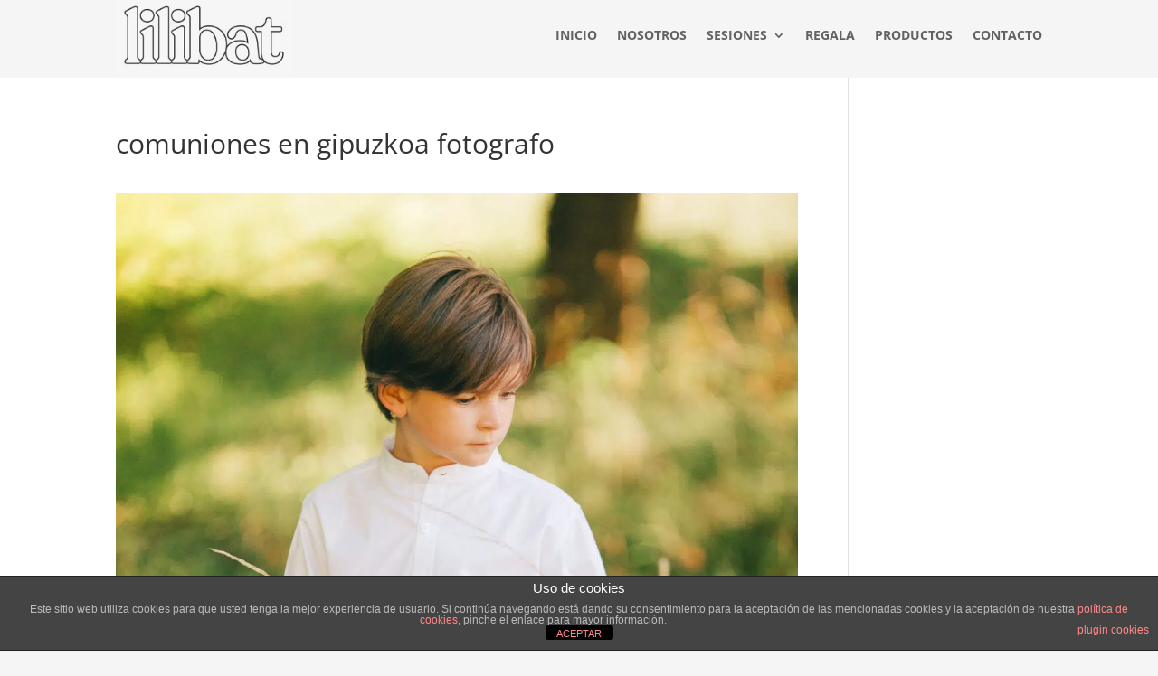

--- FILE ---
content_type: text/css; charset=utf-8
request_url: https://www.lilibat.eus/wp-content/et-cache/2080/et-divi-dynamic-tb-2390-tb-2416-2080-late.css
body_size: 1102
content:
.et_overlay{z-index:-1;position:absolute;top:0;left:0;display:block;width:100%;height:100%;background:hsla(0,0%,100%,.9);opacity:0;pointer-events:none;-webkit-transition:all .3s;transition:all .3s;border:1px solid #e5e5e5;-webkit-box-sizing:border-box;box-sizing:border-box;-webkit-backface-visibility:hidden;backface-visibility:hidden;-webkit-font-smoothing:antialiased}.et_overlay:before{color:#2ea3f2;content:"\E050";position:absolute;top:50%;left:50%;-webkit-transform:translate(-50%,-50%);transform:translate(-50%,-50%);font-size:32px;-webkit-transition:all .4s;transition:all .4s}.et_portfolio_image,.et_shop_image{position:relative;display:block}.et_pb_has_overlay:not(.et_pb_image):hover .et_overlay,.et_portfolio_image:hover .et_overlay,.et_shop_image:hover .et_overlay{z-index:3;opacity:1}#ie7 .et_overlay,#ie8 .et_overlay{display:none}.et_pb_module.et_pb_has_overlay{position:relative}.et_pb_module.et_pb_has_overlay .et_overlay,article.et_pb_has_overlay{border:none}
@font-face{font-family:FontAwesome;font-style:normal;font-weight:400;font-display:block;src:url(//www.lilibat.eus/wp-content/themes/Divi/core/admin/fonts/fontawesome/fa-regular-400.eot);src:url(//www.lilibat.eus/wp-content/themes/Divi/core/admin/fonts/fontawesome/fa-regular-400.eot?#iefix) format("embedded-opentype"),url(//www.lilibat.eus/wp-content/themes/Divi/core/admin/fonts/fontawesome/fa-regular-400.woff2) format("woff2"),url(//www.lilibat.eus/wp-content/themes/Divi/core/admin/fonts/fontawesome/fa-regular-400.woff) format("woff"),url(//www.lilibat.eus/wp-content/themes/Divi/core/admin/fonts/fontawesome/fa-regular-400.ttf) format("truetype"),url(//www.lilibat.eus/wp-content/themes/Divi/core/admin/fonts/fontawesome/fa-regular-400.svg#fontawesome) format("svg")}@font-face{font-family:FontAwesome;font-style:normal;font-weight:900;font-display:block;src:url(//www.lilibat.eus/wp-content/themes/Divi/core/admin/fonts/fontawesome/fa-solid-900.eot);src:url(//www.lilibat.eus/wp-content/themes/Divi/core/admin/fonts/fontawesome/fa-solid-900.eot?#iefix) format("embedded-opentype"),url(//www.lilibat.eus/wp-content/themes/Divi/core/admin/fonts/fontawesome/fa-solid-900.woff2) format("woff2"),url(//www.lilibat.eus/wp-content/themes/Divi/core/admin/fonts/fontawesome/fa-solid-900.woff) format("woff"),url(//www.lilibat.eus/wp-content/themes/Divi/core/admin/fonts/fontawesome/fa-solid-900.ttf) format("truetype"),url(//www.lilibat.eus/wp-content/themes/Divi/core/admin/fonts/fontawesome/fa-solid-900.svg#fontawesome) format("svg")}@font-face{font-family:FontAwesome;font-style:normal;font-weight:400;font-display:block;src:url(//www.lilibat.eus/wp-content/themes/Divi/core/admin/fonts/fontawesome/fa-brands-400.eot);src:url(//www.lilibat.eus/wp-content/themes/Divi/core/admin/fonts/fontawesome/fa-brands-400.eot?#iefix) format("embedded-opentype"),url(//www.lilibat.eus/wp-content/themes/Divi/core/admin/fonts/fontawesome/fa-brands-400.woff2) format("woff2"),url(//www.lilibat.eus/wp-content/themes/Divi/core/admin/fonts/fontawesome/fa-brands-400.woff) format("woff"),url(//www.lilibat.eus/wp-content/themes/Divi/core/admin/fonts/fontawesome/fa-brands-400.ttf) format("truetype"),url(//www.lilibat.eus/wp-content/themes/Divi/core/admin/fonts/fontawesome/fa-brands-400.svg#fontawesome) format("svg")}
.et_pb_with_border .et_pb_image_wrap{border:0 solid #333}.et_pb_image{margin-left:auto;margin-right:auto;line-height:0}.et_pb_image.aligncenter{text-align:center}.et_pb_image.et_pb_has_overlay a.et_pb_lightbox_image{display:block;position:relative}.et_pb_image{display:block}.et_pb_image .et_pb_image_wrap{display:inline-block;position:relative;max-width:100%}.et_pb_image .et_pb_image_wrap img[src*=".svg"]{width:auto}.et_pb_image img{position:relative}.et_pb_image_sticky{margin-bottom:0!important;display:inherit}.et_pb_image.et_pb_has_overlay .et_pb_image_wrap:hover .et_overlay{z-index:3;opacity:1}@media (min-width:981px){.et_pb_section_sticky,.et_pb_section_sticky.et_pb_bottom_divider .et_pb_row:nth-last-child(2),.et_pb_section_sticky .et_pb_column_single,.et_pb_section_sticky .et_pb_row.et-last-child,.et_pb_section_sticky .et_pb_row:last-child,.et_pb_section_sticky .et_pb_specialty_column .et_pb_row_inner.et-last-child,.et_pb_section_sticky .et_pb_specialty_column .et_pb_row_inner:last-child{padding-bottom:0!important}}@media (max-width:980px){.et_pb_image_sticky_tablet{margin-bottom:0!important;display:inherit}.et_pb_section_sticky_mobile,.et_pb_section_sticky_mobile.et_pb_bottom_divider .et_pb_row:nth-last-child(2),.et_pb_section_sticky_mobile .et_pb_column_single,.et_pb_section_sticky_mobile .et_pb_row.et-last-child,.et_pb_section_sticky_mobile .et_pb_row:last-child,.et_pb_section_sticky_mobile .et_pb_specialty_column .et_pb_row_inner.et-last-child,.et_pb_section_sticky_mobile .et_pb_specialty_column .et_pb_row_inner:last-child{padding-bottom:0!important}.et_pb_section_sticky .et_pb_row.et-last-child .et_pb_column.et_pb_row_sticky.et-last-child,.et_pb_section_sticky .et_pb_row:last-child .et_pb_column.et_pb_row_sticky:last-child{margin-bottom:0}.et_pb_image_bottom_space_tablet{margin-bottom:30px!important;display:block}.et_always_center_on_mobile{text-align:center!important;margin-left:auto!important;margin-right:auto!important}}@media (max-width:767px){.et_pb_image_sticky_phone{margin-bottom:0!important;display:inherit}.et_pb_image_bottom_space_phone{margin-bottom:30px!important;display:block}}